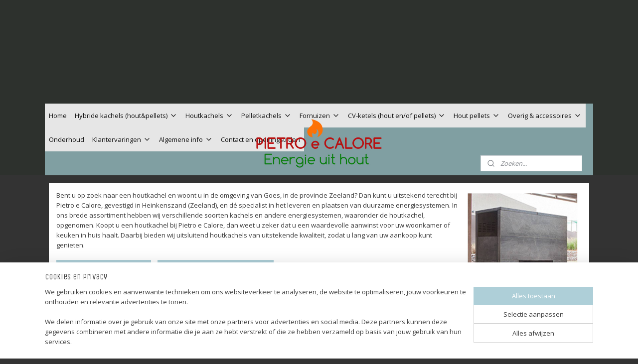

--- FILE ---
content_type: text/html; charset=UTF-8
request_url: https://www.houtcvholland.nl/c-4182962/inbouw-pelletkachel/
body_size: 18085
content:
<!DOCTYPE html>
<!--[if lt IE 7]>
<html lang="nl"
      class="no-js lt-ie9 lt-ie8 lt-ie7 secure"> <![endif]-->
<!--[if IE 7]>
<html lang="nl"
      class="no-js lt-ie9 lt-ie8 is-ie7 secure"> <![endif]-->
<!--[if IE 8]>
<html lang="nl"
      class="no-js lt-ie9 is-ie8 secure"> <![endif]-->
<!--[if gt IE 8]><!-->
<html lang="nl" class="no-js secure">
<!--<![endif]-->
<head prefix="og: http://ogp.me/ns#">
    <meta http-equiv="Content-Type" content="text/html; charset=UTF-8"/>

    <title>Inbouw pelletkachel | Hout CV Holland</title>
    <meta name="description" content="Inbouw pelletkachel Zeeland ✓ Hout- en pelletkachels en duurzame cv-installaties ✓ Voor particulieren en bedrijven in heel Europa ✓ Jarenlange ervarin" />
    <meta name="robots" content="noarchive"/>
    <meta name="robots" content="index,follow,noodp,noydir"/>
    
    <meta name="verify-v1" content="S9l6CIXJfJpN9L839dvu5BXJyFpyCXc25NFwN0cB2FY"/>
        <meta name="google-site-verification" content="S9l6CIXJfJpN9L839dvu5BXJyFpyCXc25NFwN0cB2FY"/>
    <meta name="viewport" content="width=device-width, initial-scale=1.0"/>
    <meta name="revisit-after" content="1 days"/>
    <meta name="generator" content="Mijnwebwinkel"/>
    <meta name="web_author" content="https://www.mijnwebwinkel.nl/"/>

    

    <meta property="og:site_name" content="www.houtcvholland.nl"/>

    <meta property="og:title" content="Inbouw pelletkachel | Hout CV Holland"/>
    <meta property="og:description" content="Bent u op zoek naar een houtkachel en woont u in de omgeving van Goes, in de provincie Zeeland? Dan kunt u uitstekend terecht bij Pietro e Calore, gevestigd in Heinkenszand (Zeeland), en dé specialist in het leveren en plaatsen van duurzame energiesystemen."/>
    <meta property="og:type" content="website"/>
    <meta property="og:image" content="https://cdn.myonlinestore.eu/941b211e-6be1-11e9-a722-44a8421b9960/image/cache/full/484acf12248efa1de54af224ff1fe250de430358.jpg"/>
        <meta property="og:image" content="https://cdn.myonlinestore.eu/941b211e-6be1-11e9-a722-44a8421b9960/image/cache/full/c8c44f0718f63c0f71d14934f54695350f1f613e.jpg"/>
        <meta property="og:image" content="https://cdn.myonlinestore.eu/941b211e-6be1-11e9-a722-44a8421b9960/image/cache/full/340c6921177bd96fbe800cb48ed467a55846d6a0.jpg"/>
        <meta property="og:image" content="https://cdn.myonlinestore.eu/941b211e-6be1-11e9-a722-44a8421b9960/image/cache/full/7fc786ff563438f2c87260ca5f8a0fbb35007833.jpg"/>
        <meta property="og:image" content="https://cdn.myonlinestore.eu/941b211e-6be1-11e9-a722-44a8421b9960/image/cache/full/d378fb31491a32c799504c43e82e94d244265014.jpg"/>
        <meta property="og:image" content="https://cdn.myonlinestore.eu/941b211e-6be1-11e9-a722-44a8421b9960/image/cache/full/4841b0d97978158ef7d62fee32b85e3d9de8a9a8.jpg"/>
        <meta property="og:image" content="https://cdn.myonlinestore.eu/941b211e-6be1-11e9-a722-44a8421b9960/image/cache/full/b723313a44795a557d9935fb7a2e1c83bc012c87.jpg"/>
        <meta property="og:image" content="https://cdn.myonlinestore.eu/941b211e-6be1-11e9-a722-44a8421b9960/image/cache/full/6a8194a0f68ac27b5a72a54af48c0c8e49fdf007.jpg"/>
        <meta property="og:image" content="https://cdn.myonlinestore.eu/941b211e-6be1-11e9-a722-44a8421b9960/image/cache/full/1fa51f983ba2fd9b3eec792303c966570244b994.jpg"/>
        <meta property="og:image" content="https://cdn.myonlinestore.eu/941b211e-6be1-11e9-a722-44a8421b9960/image/cache/full/33eff817741b0987c5a5269ffad0919e88b513c7.jpg"/>
        <meta property="og:image" content="https://cdn.myonlinestore.eu/941b211e-6be1-11e9-a722-44a8421b9960/image/cache/full/c3f6aa308e24ab4c38ae4f3aa7319f75a1246319.jpg"/>
        <meta property="og:image" content="https://cdn.myonlinestore.eu/941b211e-6be1-11e9-a722-44a8421b9960/image/cache/full/82cf1100bd79a61431080137a507c7c78ebc3f90.jpg"/>
        <meta property="og:image" content="https://cdn.myonlinestore.eu/941b211e-6be1-11e9-a722-44a8421b9960/image/cache/full/6a8194a0f68ac27b5a72a54af48c0c8e49fdf007.jpg"/>
        <meta property="og:image" content="https://cdn.myonlinestore.eu/941b211e-6be1-11e9-a722-44a8421b9960/image/cache/full/5a37d9cde175703d44ed8ecf0ca9c7ce93d24f2a.jpg"/>
        <meta property="og:image" content="https://cdn.myonlinestore.eu/941b211e-6be1-11e9-a722-44a8421b9960/image/cache/full/545067659ba7c16af5462f75fe43e80c5e9eabf5.jpg"/>
        <meta property="og:image" content="https://cdn.myonlinestore.eu/941b211e-6be1-11e9-a722-44a8421b9960/images/Riva%20incl.%20Robin%20pellethaard.jpg"/>
        <meta property="og:url" content="https://www.houtcvholland.nl/c-4182962/inbouw-pelletkachel/"/>

    <link rel="preload" as="style" href="https://static.myonlinestore.eu/assets/../js/fancybox/jquery.fancybox.css?20260127102802"
          onload="this.onload=null;this.rel='stylesheet'">
    <noscript>
        <link rel="stylesheet" href="https://static.myonlinestore.eu/assets/../js/fancybox/jquery.fancybox.css?20260127102802">
    </noscript>

    <link rel="stylesheet" type="text/css" href="https://asset.myonlinestore.eu/8ILXcq6GAYpgcqXqBTojcPL7wuHmCiH.css"/>

    <link rel="preload" as="style" href="https://static.myonlinestore.eu/assets/../fonts/fontawesome-6.4.2/css/fontawesome.min.css?20260127102802"
          onload="this.onload=null;this.rel='stylesheet'">
    <link rel="preload" as="style" href="https://static.myonlinestore.eu/assets/../fonts/fontawesome-6.4.2/css/solid.min.css?20260127102802"
          onload="this.onload=null;this.rel='stylesheet'">
    <link rel="preload" as="style" href="https://static.myonlinestore.eu/assets/../fonts/fontawesome-6.4.2/css/brands.min.css?20260127102802"
          onload="this.onload=null;this.rel='stylesheet'">
    <link rel="preload" as="style" href="https://static.myonlinestore.eu/assets/../fonts/fontawesome-6.4.2/css/v4-shims.min.css?20260127102802"
          onload="this.onload=null;this.rel='stylesheet'">
    <noscript>
        <link rel="stylesheet" href="https://static.myonlinestore.eu/assets/../fonts/font-awesome-4.1.0/css/font-awesome.4.1.0.min.css?20260127102802">
    </noscript>

    <link rel="preconnect" href="https://static.myonlinestore.eu/" crossorigin />
    <link rel="dns-prefetch" href="https://static.myonlinestore.eu/" />
    <link rel="preconnect" href="https://cdn.myonlinestore.eu" crossorigin />
    <link rel="dns-prefetch" href="https://cdn.myonlinestore.eu" />

    <script type="text/javascript" src="https://static.myonlinestore.eu/assets/../js/modernizr.js?20260127102802"></script>
        
    <link rel="canonical" href="https://www.houtcvholland.nl/c-4182962/inbouw-pelletkachel/"/>
    <link rel="icon" type="image/x-icon" href="https://cdn.myonlinestore.eu/941b211e-6be1-11e9-a722-44a8421b9960/favicon.ico?t=1769612550"
              />
    <script>
        var _rollbarConfig = {
        accessToken: 'd57a2075769e4401ab611d78421f1c89',
        captureUncaught: false,
        captureUnhandledRejections: false,
        verbose: false,
        payload: {
            environment: 'prod',
            person: {
                id: 354859,
            },
            ignoredMessages: [
                'request aborted',
                'network error',
                'timeout'
            ]
        },
        reportLevel: 'error'
    };
    // Rollbar Snippet
    !function(r){var e={};function o(n){if(e[n])return e[n].exports;var t=e[n]={i:n,l:!1,exports:{}};return r[n].call(t.exports,t,t.exports,o),t.l=!0,t.exports}o.m=r,o.c=e,o.d=function(r,e,n){o.o(r,e)||Object.defineProperty(r,e,{enumerable:!0,get:n})},o.r=function(r){"undefined"!=typeof Symbol&&Symbol.toStringTag&&Object.defineProperty(r,Symbol.toStringTag,{value:"Module"}),Object.defineProperty(r,"__esModule",{value:!0})},o.t=function(r,e){if(1&e&&(r=o(r)),8&e)return r;if(4&e&&"object"==typeof r&&r&&r.__esModule)return r;var n=Object.create(null);if(o.r(n),Object.defineProperty(n,"default",{enumerable:!0,value:r}),2&e&&"string"!=typeof r)for(var t in r)o.d(n,t,function(e){return r[e]}.bind(null,t));return n},o.n=function(r){var e=r&&r.__esModule?function(){return r.default}:function(){return r};return o.d(e,"a",e),e},o.o=function(r,e){return Object.prototype.hasOwnProperty.call(r,e)},o.p="",o(o.s=0)}([function(r,e,o){var n=o(1),t=o(4);_rollbarConfig=_rollbarConfig||{},_rollbarConfig.rollbarJsUrl=_rollbarConfig.rollbarJsUrl||"https://cdnjs.cloudflare.com/ajax/libs/rollbar.js/2.14.4/rollbar.min.js",_rollbarConfig.async=void 0===_rollbarConfig.async||_rollbarConfig.async;var a=n.setupShim(window,_rollbarConfig),l=t(_rollbarConfig);window.rollbar=n.Rollbar,a.loadFull(window,document,!_rollbarConfig.async,_rollbarConfig,l)},function(r,e,o){var n=o(2);function t(r){return function(){try{return r.apply(this,arguments)}catch(r){try{console.error("[Rollbar]: Internal error",r)}catch(r){}}}}var a=0;function l(r,e){this.options=r,this._rollbarOldOnError=null;var o=a++;this.shimId=function(){return o},"undefined"!=typeof window&&window._rollbarShims&&(window._rollbarShims[o]={handler:e,messages:[]})}var i=o(3),s=function(r,e){return new l(r,e)},d=function(r){return new i(s,r)};function c(r){return t(function(){var e=Array.prototype.slice.call(arguments,0),o={shim:this,method:r,args:e,ts:new Date};window._rollbarShims[this.shimId()].messages.push(o)})}l.prototype.loadFull=function(r,e,o,n,a){var l=!1,i=e.createElement("script"),s=e.getElementsByTagName("script")[0],d=s.parentNode;i.crossOrigin="",i.src=n.rollbarJsUrl,o||(i.async=!0),i.onload=i.onreadystatechange=t(function(){if(!(l||this.readyState&&"loaded"!==this.readyState&&"complete"!==this.readyState)){i.onload=i.onreadystatechange=null;try{d.removeChild(i)}catch(r){}l=!0,function(){var e;if(void 0===r._rollbarDidLoad){e=new Error("rollbar.js did not load");for(var o,n,t,l,i=0;o=r._rollbarShims[i++];)for(o=o.messages||[];n=o.shift();)for(t=n.args||[],i=0;i<t.length;++i)if("function"==typeof(l=t[i])){l(e);break}}"function"==typeof a&&a(e)}()}}),d.insertBefore(i,s)},l.prototype.wrap=function(r,e,o){try{var n;if(n="function"==typeof e?e:function(){return e||{}},"function"!=typeof r)return r;if(r._isWrap)return r;if(!r._rollbar_wrapped&&(r._rollbar_wrapped=function(){o&&"function"==typeof o&&o.apply(this,arguments);try{return r.apply(this,arguments)}catch(o){var e=o;throw e&&("string"==typeof e&&(e=new String(e)),e._rollbarContext=n()||{},e._rollbarContext._wrappedSource=r.toString(),window._rollbarWrappedError=e),e}},r._rollbar_wrapped._isWrap=!0,r.hasOwnProperty))for(var t in r)r.hasOwnProperty(t)&&(r._rollbar_wrapped[t]=r[t]);return r._rollbar_wrapped}catch(e){return r}};for(var p="log,debug,info,warn,warning,error,critical,global,configure,handleUncaughtException,handleAnonymousErrors,handleUnhandledRejection,captureEvent,captureDomContentLoaded,captureLoad".split(","),u=0;u<p.length;++u)l.prototype[p[u]]=c(p[u]);r.exports={setupShim:function(r,e){if(r){var o=e.globalAlias||"Rollbar";if("object"==typeof r[o])return r[o];r._rollbarShims={},r._rollbarWrappedError=null;var a=new d(e);return t(function(){e.captureUncaught&&(a._rollbarOldOnError=r.onerror,n.captureUncaughtExceptions(r,a,!0),e.wrapGlobalEventHandlers&&n.wrapGlobals(r,a,!0)),e.captureUnhandledRejections&&n.captureUnhandledRejections(r,a,!0);var t=e.autoInstrument;return!1!==e.enabled&&(void 0===t||!0===t||"object"==typeof t&&t.network)&&r.addEventListener&&(r.addEventListener("load",a.captureLoad.bind(a)),r.addEventListener("DOMContentLoaded",a.captureDomContentLoaded.bind(a))),r[o]=a,a})()}},Rollbar:d}},function(r,e){function o(r,e,o){if(e.hasOwnProperty&&e.hasOwnProperty("addEventListener")){for(var n=e.addEventListener;n._rollbarOldAdd&&n.belongsToShim;)n=n._rollbarOldAdd;var t=function(e,o,t){n.call(this,e,r.wrap(o),t)};t._rollbarOldAdd=n,t.belongsToShim=o,e.addEventListener=t;for(var a=e.removeEventListener;a._rollbarOldRemove&&a.belongsToShim;)a=a._rollbarOldRemove;var l=function(r,e,o){a.call(this,r,e&&e._rollbar_wrapped||e,o)};l._rollbarOldRemove=a,l.belongsToShim=o,e.removeEventListener=l}}r.exports={captureUncaughtExceptions:function(r,e,o){if(r){var n;if("function"==typeof e._rollbarOldOnError)n=e._rollbarOldOnError;else if(r.onerror){for(n=r.onerror;n._rollbarOldOnError;)n=n._rollbarOldOnError;e._rollbarOldOnError=n}e.handleAnonymousErrors();var t=function(){var o=Array.prototype.slice.call(arguments,0);!function(r,e,o,n){r._rollbarWrappedError&&(n[4]||(n[4]=r._rollbarWrappedError),n[5]||(n[5]=r._rollbarWrappedError._rollbarContext),r._rollbarWrappedError=null);var t=e.handleUncaughtException.apply(e,n);o&&o.apply(r,n),"anonymous"===t&&(e.anonymousErrorsPending+=1)}(r,e,n,o)};o&&(t._rollbarOldOnError=n),r.onerror=t}},captureUnhandledRejections:function(r,e,o){if(r){"function"==typeof r._rollbarURH&&r._rollbarURH.belongsToShim&&r.removeEventListener("unhandledrejection",r._rollbarURH);var n=function(r){var o,n,t;try{o=r.reason}catch(r){o=void 0}try{n=r.promise}catch(r){n="[unhandledrejection] error getting `promise` from event"}try{t=r.detail,!o&&t&&(o=t.reason,n=t.promise)}catch(r){}o||(o="[unhandledrejection] error getting `reason` from event"),e&&e.handleUnhandledRejection&&e.handleUnhandledRejection(o,n)};n.belongsToShim=o,r._rollbarURH=n,r.addEventListener("unhandledrejection",n)}},wrapGlobals:function(r,e,n){if(r){var t,a,l="EventTarget,Window,Node,ApplicationCache,AudioTrackList,ChannelMergerNode,CryptoOperation,EventSource,FileReader,HTMLUnknownElement,IDBDatabase,IDBRequest,IDBTransaction,KeyOperation,MediaController,MessagePort,ModalWindow,Notification,SVGElementInstance,Screen,TextTrack,TextTrackCue,TextTrackList,WebSocket,WebSocketWorker,Worker,XMLHttpRequest,XMLHttpRequestEventTarget,XMLHttpRequestUpload".split(",");for(t=0;t<l.length;++t)r[a=l[t]]&&r[a].prototype&&o(e,r[a].prototype,n)}}}},function(r,e){function o(r,e){this.impl=r(e,this),this.options=e,function(r){for(var e=function(r){return function(){var e=Array.prototype.slice.call(arguments,0);if(this.impl[r])return this.impl[r].apply(this.impl,e)}},o="log,debug,info,warn,warning,error,critical,global,configure,handleUncaughtException,handleAnonymousErrors,handleUnhandledRejection,_createItem,wrap,loadFull,shimId,captureEvent,captureDomContentLoaded,captureLoad".split(","),n=0;n<o.length;n++)r[o[n]]=e(o[n])}(o.prototype)}o.prototype._swapAndProcessMessages=function(r,e){var o,n,t;for(this.impl=r(this.options);o=e.shift();)n=o.method,t=o.args,this[n]&&"function"==typeof this[n]&&("captureDomContentLoaded"===n||"captureLoad"===n?this[n].apply(this,[t[0],o.ts]):this[n].apply(this,t));return this},r.exports=o},function(r,e){r.exports=function(r){return function(e){if(!e&&!window._rollbarInitialized){for(var o,n,t=(r=r||{}).globalAlias||"Rollbar",a=window.rollbar,l=function(r){return new a(r)},i=0;o=window._rollbarShims[i++];)n||(n=o.handler),o.handler._swapAndProcessMessages(l,o.messages);window[t]=n,window._rollbarInitialized=!0}}}}]);
    // End Rollbar Snippet
    </script>
    <script defer type="text/javascript" src="https://static.myonlinestore.eu/assets/../js/jquery.min.js?20260127102802"></script><script defer type="text/javascript" src="https://static.myonlinestore.eu/assets/../js/mww/shop.js?20260127102802"></script><script defer type="text/javascript" src="https://static.myonlinestore.eu/assets/../js/mww/shop/category.js?20260127102802"></script><script defer type="text/javascript" src="https://static.myonlinestore.eu/assets/../js/fancybox/jquery.fancybox.pack.js?20260127102802"></script><script defer type="text/javascript" src="https://static.myonlinestore.eu/assets/../js/fancybox/jquery.fancybox-thumbs.js?20260127102802"></script><script defer type="text/javascript" src="https://static.myonlinestore.eu/assets/../js/mww/image.js?20260127102802"></script><script defer type="text/javascript" src="https://static.myonlinestore.eu/assets/../js/mww/navigation.js?20260127102802"></script><script defer type="text/javascript" src="https://static.myonlinestore.eu/assets/../js/delay.js?20260127102802"></script><script defer type="text/javascript" src="https://static.myonlinestore.eu/assets/../js/mww/ajax.js?20260127102802"></script><script defer type="text/javascript" src="https://static.myonlinestore.eu/assets/../js/foundation/foundation.min.js?20260127102802"></script><script defer type="text/javascript" src="https://static.myonlinestore.eu/assets/../js/foundation/foundation/foundation.topbar.js?20260127102802"></script><script defer type="text/javascript" src="https://static.myonlinestore.eu/assets/../js/foundation/foundation/foundation.tooltip.js?20260127102802"></script><script defer type="text/javascript" src="https://static.myonlinestore.eu/assets/../js/mww/deferred.js?20260127102802"></script>
        <script src="https://static.myonlinestore.eu/assets/webpack/bootstrapper.ce10832e.js"></script>
    
    <script src="https://static.myonlinestore.eu/assets/webpack/vendor.85ea91e8.js" defer></script><script src="https://static.myonlinestore.eu/assets/webpack/main.c5872b2c.js" defer></script>
    
    <script src="https://static.myonlinestore.eu/assets/webpack/webcomponents.377dc92a.js" defer></script>
    
    <script src="https://static.myonlinestore.eu/assets/webpack/render.8395a26c.js" defer></script>

    <script>
        window.bootstrapper.add(new Strap('marketingScripts', []));
    </script>
        <script>
  window.dataLayer = window.dataLayer || [];

  function gtag() {
    dataLayer.push(arguments);
  }

    gtag(
    "consent",
    "default",
    {
      "ad_storage": "denied",
      "ad_user_data": "denied",
      "ad_personalization": "denied",
      "analytics_storage": "denied",
      "security_storage": "granted",
      "personalization_storage": "denied",
      "functionality_storage": "denied",
    }
  );

  gtag("js", new Date());
  gtag("config", 'G-HSRC51ENF9', { "groups": "myonlinestore" });</script>
<script async src="https://www.googletagmanager.com/gtag/js?id=G-HSRC51ENF9"></script>
        <script>
        
    </script>
        
<script>
    var marketingStrapId = 'marketingScripts'
    var marketingScripts = window.bootstrapper.use(marketingStrapId);

    if (marketingScripts === null) {
        marketingScripts = [];
    }

        marketingScripts.push({
        inline: `!function (f, b, e, v, n, t, s) {
        if (f.fbq) return;
        n = f.fbq = function () {
            n.callMethod ?
                n.callMethod.apply(n, arguments) : n.queue.push(arguments)
        };
        if (!f._fbq) f._fbq = n;
        n.push = n;
        n.loaded = !0;
        n.version = '2.0';
        n.agent = 'plmyonlinestore';
        n.queue = [];
        t = b.createElement(e);
        t.async = !0;
    t.src = v;
    s = b.getElementsByTagName(e)[0];
    s.parentNode.insertBefore(t, s)
    }(window, document, 'script', 'https://connect.facebook.net/en_US/fbevents.js');

    fbq('init', '558957252960552');
    fbq('track', 'PageView');
    `,
    });
    
    window.bootstrapper.update(new Strap(marketingStrapId, marketingScripts));
</script>
    <noscript>
        <style>ul.products li {
                opacity: 1 !important;
            }</style>
    </noscript>

            <script>
                (function (w, d, s, l, i) {
            w[l] = w[l] || [];
            w[l].push({
                'gtm.start':
                    new Date().getTime(), event: 'gtm.js'
            });
            var f = d.getElementsByTagName(s)[0],
                j = d.createElement(s), dl = l != 'dataLayer' ? '&l=' + l : '';
            j.async = true;
            j.src =
                'https://www.googletagmanager.com/gtm.js?id=' + i + dl;
            f.parentNode.insertBefore(j, f);
        })(window, document, 'script', 'dataLayer', 'GTM-MSQ3L6L');
            </script>

</head>
<body    class="lang-nl_NL layout-width-1100 oneColumn">

    <noscript>
                    <iframe src="https://www.googletagmanager.com/ns.html?id=GTM-MSQ3L6L" height="0" width="0"
                    style="display:none;visibility:hidden"></iframe>
            </noscript>


<header>
    <a tabindex="0" id="skip-link" class="button screen-reader-text" href="#content">Spring naar de hoofdtekst</a>
</header>


<div id="react_element__filter"></div>

<div class="site-container">
    <div class="inner-wrap">
        
        
        <div class="bg-container custom-css-container"             data-active-language="nl"
            data-current-date="29-01-2026"
            data-category-id="4182962"
            data-article-id="unknown"
            data-article-category-id="unknown"
            data-article-name="unknown"
        >
            <noscript class="no-js-message">
                <div class="inner">
                    Javascript is uitgeschakeld.


Zonder Javascript is het niet mogelijk bestellingen te plaatsen in deze webwinkel en zijn een aantal functionaliteiten niet beschikbaar.
                </div>
            </noscript>

            <div id="header">
                <div id="react_root"><!-- --></div>
                <div
                    class="header-bar-top">
                                                
<div class="row header-bar-inner" data-bar-position="top" data-options="sticky_on: large; is_hover: true; scrolltop: true;" data-topbar>
    <section class="top-bar-section">
            </section>
</div>

                                    </div>

                

        
                
            

<sf-header-image
    class="web-component"
    header-element-height="160px"
    align="center"
    store-name="www.houtcvholland.nl"
    store-url="https://www.houtcvholland.nl/"
    background-image-url=""
    mobile-background-image-url=""
    logo-custom-width=""
    logo-custom-height=""
    page-column-width="1100"
    style="
        height: 160px;

        --background-color: #2d312d;
        --background-height: 160px;
        --background-aspect-ratio: 1;
        --scaling-background-aspect-ratio: 2.75;
        --mobile-background-height: 0px;
        --mobile-background-aspect-ratio: 1;
        --color: #FFFFF6;
        --logo-custom-width: auto;
        --logo-custom-height: auto;
        --logo-aspect-ratio: 1.9625
        ">
            <a href="https://www.houtcvholland.nl/" slot="logo" style="max-height: 100%;">
            <img
                src="https://cdn.myonlinestore.eu/941b211e-6be1-11e9-a722-44a8421b9960/logo_large.png?t=1769612550"
                alt="www.houtcvholland.nl"
                style="
                    width: 314px;
                    height: 100%;
                    display: block;
                    max-height: 400px;
                    "
            />
        </a>
    </sf-header-image>
                <div class="header-bar-bottom">
                                                
<div class="row header-bar-inner" data-bar-position="header" data-options="sticky_on: large; is_hover: true; scrolltop: true;" data-topbar>
    <section class="top-bar-section">
                                    <nav class="module-container navigation  align-left">
                    <ul>
                            




<li class="">
            <a href="https://www.houtcvholland.nl/" class="no_underline">
            Home
                    </a>

                                </li>
    

    


<li class="has-dropdown">
            <a href="https://www.houtcvholland.nl/c-2808755/hybride-kachels-hout-pellets/" class="no_underline">
            Hybride kachels (hout&amp;pellets)
                                                <div aria-hidden role="img" class="icon"><svg><use xlink:href="#sf-chevron-down"></use></svg></div>
                                    </a>

                                    <ul class="dropdown">
                        




<li class="">
            <a href="https://www.houtcvholland.nl/c-6500331/hybride-kachel-lucht-verwarmend/" class="no_underline">
            Hybride kachel lucht verwarmend 
                    </a>

                                </li>
    




<li class="">
            <a href="https://www.houtcvholland.nl/c-7256885/hybride-kachel-cv-verwarmend/" class="no_underline">
            Hybride kachel cv-verwarmend 
                    </a>

                                </li>
                </ul>
                        </li>
    

    


<li class="has-dropdown">
            <a href="https://www.houtcvholland.nl/c-4818608/houtkachels/" class="no_underline">
            Houtkachels
                                                <div aria-hidden role="img" class="icon"><svg><use xlink:href="#sf-chevron-down"></use></svg></div>
                                    </a>

                                    <ul class="dropdown">
                        




<li class="">
            <a href="https://www.houtcvholland.nl/c-6505782/40-korting-tegelkachels/" class="no_underline">
            40% KORTING tegelkachels
                    </a>

                                </li>
    

    


<li class="has-dropdown">
            <a href="https://www.houtcvholland.nl/c-5048462/houtkachel-vrijstaand/" class="no_underline">
            Houtkachel vrijstaand
                                                <div aria-hidden role="img" class="icon sub-item"><svg><use xlink:href="#sf-chevron-right"></use></svg></div>
                                    </a>

                                    <ul class="dropdown">
                        




<li class="">
            <a href="https://www.houtcvholland.nl/c-7257356/hout-kachel-lucht-verwarmend/" class="no_underline">
            hout kachel lucht verwarmend
                    </a>

                                </li>
    




<li class="">
            <a href="https://www.houtcvholland.nl/c-4818839/hout-kachel-cv-verwarmend/" class="no_underline">
            Hout kachel CV-verwarmend
                    </a>

                                </li>
                </ul>
                        </li>
    

    


<li class="has-dropdown">
            <a href="https://www.houtcvholland.nl/c-4929593/inbouw-haarden/" class="no_underline">
            Inbouw haarden
                                                <div aria-hidden role="img" class="icon sub-item"><svg><use xlink:href="#sf-chevron-right"></use></svg></div>
                                    </a>

                                    <ul class="dropdown">
                        




<li class="">
            <a href="https://www.houtcvholland.nl/c-7257359/inbouw-haard-lucht-verwarmend/" class="no_underline">
            inbouw haard lucht verwarmend
                    </a>

                                </li>
    




<li class="">
            <a href="https://www.houtcvholland.nl/c-4838947/inbouw-cv-haard/" class="no_underline">
            Inbouw cv-haard
                    </a>

                                </li>
                </ul>
                        </li>
                </ul>
                        </li>
    

    


<li class="has-dropdown">
            <a href="https://www.houtcvholland.nl/c-4818607/pelletkachels/" class="no_underline">
            Pelletkachels
                                                <div aria-hidden role="img" class="icon"><svg><use xlink:href="#sf-chevron-down"></use></svg></div>
                                    </a>

                                    <ul class="dropdown">
                        

    


<li class="has-dropdown">
            <a href="https://www.houtcvholland.nl/c-5124597/pellet-kachel-vrijstaand/" class="no_underline">
            Pellet kachel vrijstaand
                                                <div aria-hidden role="img" class="icon sub-item"><svg><use xlink:href="#sf-chevron-right"></use></svg></div>
                                    </a>

                                    <ul class="dropdown">
                        




<li class="">
            <a href="https://www.houtcvholland.nl/c-7257362/pellet-kachel-lucht-verwarmend/" class="no_underline">
            Pellet kachel lucht verwarmend
                    </a>

                                </li>
    




<li class="">
            <a href="https://www.houtcvholland.nl/c-7256882/pellet-kachel-cv-verwarmend/" class="no_underline">
            Pellet kachel CV-verwarmend
                    </a>

                                </li>
                </ul>
                        </li>
    

    


<li class="has-dropdown">
            <a href="https://www.houtcvholland.nl/c-5124599/inbouw-pellet-haarden/" class="no_underline">
            Inbouw pellet haarden
                                                <div aria-hidden role="img" class="icon sub-item"><svg><use xlink:href="#sf-chevron-right"></use></svg></div>
                                    </a>

                                    <ul class="dropdown">
                        




<li class="">
            <a href="https://www.houtcvholland.nl/c-7257368/inbouw-pellet-haard-lucht-verwarmend/" class="no_underline">
            inbouw pellet haard lucht verwarmend
                    </a>

                                </li>
    




<li class="">
            <a href="https://www.houtcvholland.nl/c-4838946/inbouw-pellet-cv-haard/" class="no_underline">
            Inbouw pellet cv-haard
                    </a>

                                </li>
                </ul>
                        </li>
                </ul>
                        </li>
    

    


<li class="has-dropdown">
            <a href="https://www.houtcvholland.nl/c-3159831/fornuizen/" class="no_underline">
            Fornuizen
                                                <div aria-hidden role="img" class="icon"><svg><use xlink:href="#sf-chevron-down"></use></svg></div>
                                    </a>

                                    <ul class="dropdown">
                        

    


<li class="has-dropdown">
            <a href="https://www.houtcvholland.nl/c-7257338/hout-fornuis/" class="no_underline">
            Hout fornuis
                                                <div aria-hidden role="img" class="icon sub-item"><svg><use xlink:href="#sf-chevron-right"></use></svg></div>
                                    </a>

                                    <ul class="dropdown">
                        




<li class="">
            <a href="https://www.houtcvholland.nl/c-6695645/hout-fornuis-lucht-verwarmend/" class="no_underline">
            Hout fornuis lucht verwarmend
                    </a>

                                </li>
    




<li class="">
            <a href="https://www.houtcvholland.nl/c-6695657/hout-cv-fornuis/" class="no_underline">
            Hout cv-fornuis
                    </a>

                                </li>
                </ul>
                        </li>
    

    


<li class="has-dropdown">
            <a href="https://www.houtcvholland.nl/c-7256888/pellet-fornuis/" class="no_underline">
            Pellet fornuis
                                                <div aria-hidden role="img" class="icon sub-item"><svg><use xlink:href="#sf-chevron-right"></use></svg></div>
                                    </a>

                                    <ul class="dropdown">
                        




<li class="">
            <a href="https://www.houtcvholland.nl/c-6695648/pellet-fornuis-lucht-verwarmend/" class="no_underline">
            Pellet fornuis lucht verwarmend
                    </a>

                                </li>
    




<li class="">
            <a href="https://www.houtcvholland.nl/c-6695654/pellet-cv-fornuis/" class="no_underline">
            Pellet cv-fornuis
                    </a>

                                </li>
                </ul>
                        </li>
                </ul>
                        </li>
    

    


<li class="has-dropdown">
            <a href="https://www.houtcvholland.nl/c-6785846/cv-ketels-hout-en-of-pellets/" class="no_underline">
            CV-ketels (hout en/of pellets)
                                                <div aria-hidden role="img" class="icon"><svg><use xlink:href="#sf-chevron-down"></use></svg></div>
                                    </a>

                                    <ul class="dropdown">
                        




<li class="">
            <a href="https://www.houtcvholland.nl/c-3428774/hybride-cv-ketels-hout-pellets/" class="no_underline">
            Hybride CV-ketels (hout&amp;pellets)
                    </a>

                                </li>
    




<li class="">
            <a href="https://www.houtcvholland.nl/c-3428773/hout-cv-ketel/" class="no_underline">
            Hout cv-ketel
                    </a>

                                </li>
    




<li class="">
            <a href="https://www.houtcvholland.nl/c-2808758/pellet-cv-ketels/" class="no_underline">
            Pellet cv-ketels
                    </a>

                                </li>
    

    


<li class="has-dropdown">
            <a href="https://www.houtcvholland.nl/c-7197055/complete-set-pelletketel-boiler-cv-vervangend/" class="no_underline">
            Complete set pelletketel + boiler = CV vervangend
                                                <div aria-hidden role="img" class="icon sub-item"><svg><use xlink:href="#sf-chevron-right"></use></svg></div>
                                    </a>

                                    <ul class="dropdown">
                        




<li class="">
            <a href="https://www.houtcvholland.nl/c-6782219/cv-pelletketel-complete-set/" class="no_underline">
            CV pelletketel - complete set
                    </a>

                                </li>
                </ul>
                        </li>
                </ul>
                        </li>
    

    


<li class="has-dropdown">
            <a href="https://www.houtcvholland.nl/c-5531619/hout-pellets/" class="no_underline">
            Hout pellets
                                                <div aria-hidden role="img" class="icon"><svg><use xlink:href="#sf-chevron-down"></use></svg></div>
                                    </a>

                                    <ul class="dropdown">
                        




<li class="">
            <a href="https://www.houtcvholland.nl/c-4817246/pellets/" class="no_underline">
            Pellets 
                    </a>

                                </li>
                </ul>
                        </li>
    

    


<li class="has-dropdown">
            <a href="https://www.houtcvholland.nl/c-5531713/overig-accessoires/" class="no_underline">
            Overig &amp; accessoires
                                                <div aria-hidden role="img" class="icon"><svg><use xlink:href="#sf-chevron-down"></use></svg></div>
                                    </a>

                                    <ul class="dropdown">
                        




<li class="">
            <a href="https://www.houtcvholland.nl/c-5531685/overig-accessoires/" class="no_underline">
            Overig &amp; accessoires
                    </a>

                                </li>
    




<li class="">
            <a href="https://www.houtcvholland.nl/c-5531715/pellet-en-houtbakken/" class="no_underline">
            Pellet- en houtbakken
                    </a>

                                </li>
    




<li class="">
            <a href="https://www.houtcvholland.nl/c-5531717/pompgroepen-regelingen/" class="no_underline">
            Pompgroepen &amp; regelingen
                    </a>

                                </li>
    




<li class="">
            <a href="https://www.houtcvholland.nl/c-2808775/zonneboilers/" class="no_underline">
            Zonneboilers
                    </a>

                                </li>
    




<li class="">
            <a href="https://www.houtcvholland.nl/c-4929413/gebruikte-kachels-en-ketels/" class="no_underline">
            Gebruikte kachels en ketels
                    </a>

                                </li>
                </ul>
                        </li>
    




<li class="">
            <a href="https://www.houtcvholland.nl/c-6906761/onderhoud/" class="no_underline">
            Onderhoud
                    </a>

                                </li>
    

    


<li class="has-dropdown">
            <a href="https://www.houtcvholland.nl/c-7346002/klantervaringen/" class="no_underline">
            Klantervaringen
                                                <div aria-hidden role="img" class="icon"><svg><use xlink:href="#sf-chevron-down"></use></svg></div>
                                    </a>

                                    <ul class="dropdown">
                        




<li class="">
            <a href="https://www.houtcvholland.nl/c-7348051/pelletkachels/" class="no_underline">
            Pelletkachels
                    </a>

                                </li>
    




<li class="">
            <a href="https://www.houtcvholland.nl/c-7348054/hybride-kachels-hout-pellets/" class="no_underline">
            Hybride kachels (hout&amp;pellets)
                    </a>

                                </li>
    




<li class="">
            <a href="https://www.houtcvholland.nl/c-7348057/fornuizen/" class="no_underline">
            Fornuizen
                    </a>

                                </li>
    




<li class="">
            <a href="https://www.houtcvholland.nl/c-7348060/cv-ketels-hout-en-of-pellets/" class="no_underline">
            CV-ketels (hout en/of pellets)
                    </a>

                                </li>
                </ul>
                        </li>
    

    


<li class="has-dropdown">
            <a href="https://www.houtcvholland.nl/c-5531689/algemene-info/" class="no_underline">
            Algemene info
                                                <div aria-hidden role="img" class="icon"><svg><use xlink:href="#sf-chevron-down"></use></svg></div>
                                    </a>

                                    <ul class="dropdown">
                        




<li class="">
            <a href="https://www.houtcvholland.nl/c-5466009/over-ons/" class="no_underline">
            Over ons
                    </a>

                                </li>
    




<li class="">
            <a href="https://www.houtcvholland.nl/c-4450152/veelgestelde-vragen/" class="no_underline">
            Veelgestelde vragen
                    </a>

                                </li>
    




<li class="">
            <a href="https://www.houtcvholland.nl/c-3141291/algemene-voorwaarden/" class="no_underline">
            Algemene voorwaarden
                    </a>

                                </li>
                </ul>
                        </li>
    




<li class="">
            <a href="https://www.houtcvholland.nl/c-2791387/contact-en-openingstijden/" class="no_underline">
            Contact en openingstijden
                    </a>

                                </li>

                    </ul>
                </nav>
                                                <div class="module-container search align-right">
                    <div class="react_element__searchbox" 
    data-post-url="/search/" 
    data-search-phrase=""></div>

                </div>
                        </section>
</div>

                                    </div>
            </div>

            
            
            <div id="content" class="columncount-1">
                <div class="row">
                                            <div class="columns columns-14 foldout-nav">
                            <a class="mobile-nav-toggle" href="#" data-react-trigger="mobile-navigation-toggle">
    <i></i> Menu</a>   
                        </div>
                                                                <div class="columns large-14 medium-14 small-14" id="centercolumn">
    
    
                                <script>
        window.bootstrapper.add(new Strap('filters', ));
        window.bootstrapper.add(new Strap('criteria', ));
    </script>
    
            
                        <div class="intro rte_content">
                            <p><img alt="" width="240" height="320" src="https://cdn.myonlinestore.eu/941b211e-6be1-11e9-a722-44a8421b9960/images/Riva%20incl.%20Robin%20pellethaard.jpg" style="border-style:solid;border-width:0px;float:right;">Bent u op zoek naar een houtkachel en woont u in de omgeving van Goes, in de provincie Zeeland? Dan kunt u uitstekend terecht bij Pietro e Calore, gevestigd in Heinkenszand (Zeeland), en d&eacute; specialist in het leveren en plaatsen van duurzame energiesystemen. In ons brede assortiment hebben wij verschillende soorten kachels en andere energiesystemen, waaronder de houtkachel, opgenomen. Koopt u een houtkachel bij Pietro e Calore, dan weet u zeker dat u een waardevolle aanwinst voor uw woonkamer of keuken in huis haalt. Daarbij bieden wij uitsluitend houtkachels van uitstekende kwaliteit, zodat u lang van uw aankoop kunt genieten.</p><p><a style="font-size:16px;" class="btn" href="tel:0113548982">Bel ons:&nbsp;<span style="font-family:'news cycle', sans-serif;">0113-548982</span></a>&nbsp;<a style="font-size:16px;margin-left:10px;" class="btn" href="https://www.houtcvholland.nl/c-2791387/contact/">Of stuur direct&nbsp;een bericht!</a></p><h2>Houtkachel kopen bij de specialist in de omgeving van Goes, Zeeland</h2><p>Bij Pietro e Calore zijn wij gespecialiseerd in het leveren van hout en pellet gestookte cv-kachels, haarden, fornuizen en ketels. Die leveren wij zowel aan particulieren als aan bedrijven, meestal in Nederland, Belgi&euml; en Luxemburg, maar indien gewenst ook in de rest van Europa. Wilt u een houtkachel kopen voor uw woning in de omgeving van Goes, Zeeland? Bij Pietro e Calore kunt u kiezen uit verschillende soorten:</p><ul><li><a target="_top" href="https://www.houtcvholland.nl/c-3119077/lucht-verwarmende-houtkachel/" rel="noreferrer noopener">Lucht verwarmende houtkachel</a>&nbsp;(diverse soorten);</li><li><a target="_top" href="https://www.houtcvholland.nl/c-3119078/cv-verwarmende-houtkachel/" rel="noreferrer noopener">Cv-verwarmende houtkachel</a>&nbsp;(diverse soorten).</li></ul><p>Schaft u een houtkachel aan bij Pietro e Calore, dan komen wij die natuurlijk gewoon bij u installeren. Kiest u voor Pietro e Calore, dan kiest u voor kwaliteit, kennis, ervaring en service!</p><h3>Bezoek onze uitgebreide showroom</h3><p>Wilt u de houtkachels of andere kachels, haarden, fornuizen en ketels uit ons uitgebreide assortiment eens met eigen ogen bekijken? Dat kan! Bij Pietro e Calore beschikken we namelijk over een uitgebreide showroom, die uitstekend te bereiken is vanuit Goes, Zeeland, waar u onder andere de houtkachel kunt vinden. Ook vindt u daar allerlei accessoires. Wilt u meer informatie over onze producten of wilt u graag advies ontvangen over het duurzame energiesysteem dat bij u past? Neem dan contact met ons op door te bellen naar&nbsp;<a target="_top" href="tel:0031113548982" rel="noreferrer noopener">+31 (0) 113 &ndash; 54 89 82</a>.</p><h3>Meest bekeken</h3><ul><li><a style="background-color:transparent;color:rgb(223,105,26);" href="https://www.houtcvholland.nl/c-4183002/installatie-pelletkachel">Installatie pelletkachel</a></li><li><a style="background-color:transparent;color:rgb(223,105,26);" href="https://www.houtcvholland.nl/c-4183011/openhaard-goes">Openhaard goes</a></li><li><a style="background-color:transparent;color:rgb(223,105,26);" href="https://www.houtcvholland.nl/c-4183019/pelletkachel-kopen">Pelletkachel kopen</a></li></ul>
            </div>



    
    
        <div id="react_element__category-events"><!-- --></div>
        
        <div class="prev_next top display_mode_6">
    <div class="row collapse overviewOptions">
        <div class="overviewOptions-item filter-toggle">
                        
                                        <div class="sorting-selection-mobile">
                    <div class="sortingSelect">
                        <div class="inline-select">
                            <span class="sorting-selection-mobile-icon inline-select-icon">
                                    <span
    aria-hidden role="img"
    class="icon icon--sf-arrow-down-up
        "
    >
    <svg><use xlink:href="#sf-arrow-down-up"></use></svg>
    </span>
                            </span>
                            <select onchange="mww.shop.category.sortArticles(event)" aria-label="Sorteer op">
                                <option value="0">
                                    Populariteit</option>
                                <option  value="1">
                                    Laagste prijs</option>
                                <option  value="2">
                                    Hoogste prijs</option>
                                <option  value="3">
                                    A - Z</option>
                                <option  value="4">
                                    Z - A</option>
                                <option  value="5">
                                    Nieuw - Oud</option>
                                <option  value="6">
                                    Oud - Nieuw</option>
                            </select>
                            <span class="inline-select-icon">
                                    <span
    aria-hidden role="img"
    class="icon icon--sf-chevron-down
        "
    >
    <svg><use xlink:href="#sf-chevron-down"></use></svg>
    </span>
                            </span>
                        </div>
                    </div>
                </div>
                    </div>
        <div class="overviewOptions-item">
                                                                                        <div class="sorting-selection-desktop">
                    <div class="sortingSelect">
                        <span class="prefix">
                            Sorteer op</span>
                        <div class="inline-select">
                            <select onchange="mww.shop.category.sortArticles(event)" aria-label="Sorteer op">
                                <option value="0">
                                    Populariteit</option>
                                <option  value="1">
                                    Laagste prijs</option>
                                <option  value="2">
                                    Hoogste prijs</option>
                                <option  value="3">
                                    A - Z</option>
                                <option  value="4">
                                    Z - A</option>
                                <option  value="5">
                                    Nieuw - Oud</option>
                                <option  value="6">
                                    Oud - Nieuw</option>
                            </select>
                            <span class="inline-select-icon">
                                    <span
    aria-hidden role="img"
    class="icon icon--sf-chevron-down
        "
    >
    <svg><use xlink:href="#sf-chevron-down"></use></svg>
    </span>
                            </span>
                        </div>
                    </div>
                </div>
                    </div>
    </div>
</div>

            <ul class="products masonry">
                        <li id="article_50173334" class="has-large-badge"><span class="row-top"><a href="https://www.houtcvholland.nl/a-50173334/inbouw-pelletkachel/calorvalle-k108-combi-hout-en-pelletkachel-k1087295/" title="Calorvalle K108 Combi hout- en pelletkachel (K1087295)"
           class="badge large"><p>prijs op aanvraag</p></a><a href="https://cdn.myonlinestore.eu/941b211e-6be1-11e9-a722-44a8421b9960/image/cache/full/484acf12248efa1de54af224ff1fe250de430358.jpg?20260127102802" class="fancybox zoom" rel="overview"
           title="Calorvalle K108 Combi hout- en pelletkachel (K1087295)"
           data-product-url="https://www.houtcvholland.nl/a-50173334/inbouw-pelletkachel/calorvalle-k108-combi-hout-en-pelletkachel-k1087295/"><div   
    aria-hidden role="img"
    class="icon icon--sf-zoom-in
        "
            title="zoom-in"
    ><svg><use xlink:href="#sf-zoom-in"></use></svg></div></a><a href="https://www.houtcvholland.nl/a-50173334/inbouw-pelletkachel/calorvalle-k108-combi-hout-en-pelletkachel-k1087295/" class="image" title="Calorvalle K108 Combi hout- en pelletkachel (K1087295)"
           style="background-image: url(https://cdn.myonlinestore.eu/941b211e-6be1-11e9-a722-44a8421b9960/image/cache/article/484acf12248efa1de54af224ff1fe250de430358.jpg?20260127102802);"><img src="https://cdn.myonlinestore.eu/941b211e-6be1-11e9-a722-44a8421b9960/image/cache/article/484acf12248efa1de54af224ff1fe250de430358.jpg?20260127102802" alt="Calorvalle K108 Combi hout- en pelletkachel (K1087295)" /></a><div class="save-button-overview" id="react_element__saveforlater-overview-button" data-product-id="6d390fc7-bd57-11eb-a98b-0a6e45a98899" data-analytics-id="36133767" data-product-name="Calorvalle K108 Combi hout- en pelletkachel (K1087295)" data-value="" data-currency="EUR"></div></span><span class="row-bottom"><div class="info"><a href="https://www.houtcvholland.nl/a-50173334/inbouw-pelletkachel/calorvalle-k108-combi-hout-en-pelletkachel-k1087295/" class="title">Calorvalle K108 Combi hout- en pelletkachel (K1087295)</a><p class="desc">
                        Hybride kachel geschikt voor hout en pellets van onze fabrikant Calorvalle. Deze kachel kan eenvoudig overschakelen van hout naar pellets.<br /><br />
U steekt het houtvuur aan met de hand en u kunt daarna de ingebouwde pelletmodule aan…
        </p><div class="right"><div class="product-overview-buttons "></div></div></div></span></li>                                <li id="article_50173336" class="has-large-badge"><span class="row-top"><a href="https://www.houtcvholland.nl/a-50173336/inbouw-pelletkachel/calorvalle-k119-combi-hout-en-pelletkachel-k1198560/" title="Calorvalle K119 Combi hout- en pelletkachel (K1198560)"
           class="badge large"><p>prijs op aanvraag</p></a><a href="https://cdn.myonlinestore.eu/941b211e-6be1-11e9-a722-44a8421b9960/image/cache/full/4841b0d97978158ef7d62fee32b85e3d9de8a9a8.jpg?20260127102802" class="fancybox zoom" rel="overview"
           title="Calorvalle K119 Combi hout- en pelletkachel (K1198560)"
           data-product-url="https://www.houtcvholland.nl/a-50173336/inbouw-pelletkachel/calorvalle-k119-combi-hout-en-pelletkachel-k1198560/"><div   
    aria-hidden role="img"
    class="icon icon--sf-zoom-in
        "
            title="zoom-in"
    ><svg><use xlink:href="#sf-zoom-in"></use></svg></div></a><a href="https://www.houtcvholland.nl/a-50173336/inbouw-pelletkachel/calorvalle-k119-combi-hout-en-pelletkachel-k1198560/" class="image" title="Calorvalle K119 Combi hout- en pelletkachel (K1198560)"
           style="background-image: url(https://cdn.myonlinestore.eu/941b211e-6be1-11e9-a722-44a8421b9960/image/cache/article/4841b0d97978158ef7d62fee32b85e3d9de8a9a8.jpg?20260127102802);"><img src="https://cdn.myonlinestore.eu/941b211e-6be1-11e9-a722-44a8421b9960/image/cache/article/4841b0d97978158ef7d62fee32b85e3d9de8a9a8.jpg?20260127102802" alt="Calorvalle K119 Combi hout- en pelletkachel (K1198560)" /></a><div class="save-button-overview" id="react_element__saveforlater-overview-button" data-product-id="6d39299d-bd57-11eb-a98b-0a6e45a98899" data-analytics-id="36133838" data-product-name="Calorvalle K119 Combi hout- en pelletkachel (K1198560)" data-value="" data-currency="EUR"></div></span><span class="row-bottom"><div class="info"><a href="https://www.houtcvholland.nl/a-50173336/inbouw-pelletkachel/calorvalle-k119-combi-hout-en-pelletkachel-k1198560/" class="title">Calorvalle K119 Combi hout- en pelletkachel (K1198560)</a><p class="desc">
                        Handgemaakte hybride kachel. Deze kachel kan eenvoudig overschakelen van hout naar pellets.<br /><br />
U steekt het houtvuur aan met de hand en u kunt daarna de ingebouwde pelletmodule aan zetten.<br /><br />
Een multifunctioneel toestel!<br /><br />
Deze…
        </p><div class="right"><div class="product-overview-buttons "></div></div></div></span></li>                                <li id="article_50173337" class="has-large-badge"><span class="row-top"><a href="https://www.houtcvholland.nl/a-50173337/inbouw-pelletkachel/calorvalle-k129-combi-hout-en-pelletkachel-k1298685/" title="Calorvalle K129 Combi hout- en pelletkachel (K1298685)"
           class="badge large"><p>Prijs op aanvraag</p></a><a href="https://cdn.myonlinestore.eu/941b211e-6be1-11e9-a722-44a8421b9960/image/cache/full/340c6921177bd96fbe800cb48ed467a55846d6a0.jpg?20260127102802" class="fancybox zoom" rel="overview"
           title="Calorvalle K129 Combi hout- en pelletkachel (K1298685)"
           data-product-url="https://www.houtcvholland.nl/a-50173337/inbouw-pelletkachel/calorvalle-k129-combi-hout-en-pelletkachel-k1298685/"><div   
    aria-hidden role="img"
    class="icon icon--sf-zoom-in
        "
            title="zoom-in"
    ><svg><use xlink:href="#sf-zoom-in"></use></svg></div></a><a href="https://www.houtcvholland.nl/a-50173337/inbouw-pelletkachel/calorvalle-k129-combi-hout-en-pelletkachel-k1298685/" class="image" title="Calorvalle K129 Combi hout- en pelletkachel (K1298685)"
           style="background-image: url(https://cdn.myonlinestore.eu/941b211e-6be1-11e9-a722-44a8421b9960/image/cache/article/340c6921177bd96fbe800cb48ed467a55846d6a0.jpg?20260127102802);"><img src="https://cdn.myonlinestore.eu/941b211e-6be1-11e9-a722-44a8421b9960/image/cache/article/340c6921177bd96fbe800cb48ed467a55846d6a0.jpg?20260127102802" alt="Calorvalle K129 Combi hout- en pelletkachel (K1298685)" /></a><div class="save-button-overview" id="react_element__saveforlater-overview-button" data-product-id="6d393f1c-bd57-11eb-a98b-0a6e45a98899" data-analytics-id="36133897" data-product-name="Calorvalle K129 Combi hout- en pelletkachel (K1298685)" data-value="" data-currency="EUR"></div></span><span class="row-bottom"><div class="info"><a href="https://www.houtcvholland.nl/a-50173337/inbouw-pelletkachel/calorvalle-k129-combi-hout-en-pelletkachel-k1298685/" class="title">Calorvalle K129 Combi hout- en pelletkachel (K1298685)</a><p class="desc">
                        Hybride kachel geschikt voor hout en pellets. Deze kachel kan eenvoudig overschakelen van hout naar pellets.<br /><br />
U steekt het houtvuur aan met de hand en u kunt daarna de ingebouwde pelletmodule aan zetten.<br /><br />
Een multifunctioneel…
        </p><div class="right"><div class="product-overview-buttons "></div></div></div></span></li>                                <li id="article_50173338" class="has-large-badge"><span class="row-top"><a href="https://www.houtcvholland.nl/a-50173338/inbouw-pelletkachel/calorvalle-kf129-combi-hout-en-pelletkachel-met-oven-kf1299175/" title="Calorvalle KF129 Combi hout- en pelletkachel met oven (KF1299175)"
           class="badge large"><p>prijs op aanvraag</p></a><a href="https://cdn.myonlinestore.eu/941b211e-6be1-11e9-a722-44a8421b9960/image/cache/full/c8c44f0718f63c0f71d14934f54695350f1f613e.jpg?20260127102802" class="fancybox zoom" rel="overview"
           title="Calorvalle KF129 Combi hout- en pelletkachel met oven (KF1299175)"
           data-product-url="https://www.houtcvholland.nl/a-50173338/inbouw-pelletkachel/calorvalle-kf129-combi-hout-en-pelletkachel-met-oven-kf1299175/"><div   
    aria-hidden role="img"
    class="icon icon--sf-zoom-in
        "
            title="zoom-in"
    ><svg><use xlink:href="#sf-zoom-in"></use></svg></div></a><a href="https://www.houtcvholland.nl/a-50173338/inbouw-pelletkachel/calorvalle-kf129-combi-hout-en-pelletkachel-met-oven-kf1299175/" class="image" title="Calorvalle KF129 Combi hout- en pelletkachel met oven (KF1299175)"
           style="background-image: url(https://cdn.myonlinestore.eu/941b211e-6be1-11e9-a722-44a8421b9960/image/cache/article/c8c44f0718f63c0f71d14934f54695350f1f613e.jpg?20260127102802);"><img src="https://cdn.myonlinestore.eu/941b211e-6be1-11e9-a722-44a8421b9960/image/cache/article/c8c44f0718f63c0f71d14934f54695350f1f613e.jpg?20260127102802" alt="Calorvalle KF129 Combi hout- en pelletkachel met oven (KF1299175)" /></a><div class="save-button-overview" id="react_element__saveforlater-overview-button" data-product-id="6d39483b-bd57-11eb-a98b-0a6e45a98899" data-analytics-id="36133955" data-product-name="Calorvalle KF129 Combi hout- en pelletkachel met oven (KF1299175)" data-value="" data-currency="EUR"></div></span><span class="row-bottom"><div class="info"><a href="https://www.houtcvholland.nl/a-50173338/inbouw-pelletkachel/calorvalle-kf129-combi-hout-en-pelletkachel-met-oven-kf1299175/" class="title">Calorvalle KF129 Combi hout- en pelletkachel met oven (KF1299175)</a><p class="desc">
                        Hybride kachel geschikt voor hout en pellets en tevens voorzien van een oven.<br /><br />
Deze kachel kan eenvoudig overschakelen van hout naar pellets.<br /><br />
U steekt het houtvuur aan met de hand en u kunt daarna de ingebouwde pelletmodule…
        </p><div class="right"><div class="product-overview-buttons "></div></div></div></span></li>                                <li id="article_50173339"><span class="row-top"><a href="https://cdn.myonlinestore.eu/941b211e-6be1-11e9-a722-44a8421b9960/image/cache/full/7fc786ff563438f2c87260ca5f8a0fbb35007833.jpg?20260127102802" class="fancybox zoom" rel="overview"
           title="Calorvalle KF139 Combi hout- en pelletkachel met oven (KF1399335)"
           data-product-url="https://www.houtcvholland.nl/a-50173339/inbouw-pelletkachel/calorvalle-kf139-combi-hout-en-pelletkachel-met-oven-kf1399335/"><div   
    aria-hidden role="img"
    class="icon icon--sf-zoom-in
        "
            title="zoom-in"
    ><svg><use xlink:href="#sf-zoom-in"></use></svg></div></a><a href="https://www.houtcvholland.nl/a-50173339/inbouw-pelletkachel/calorvalle-kf139-combi-hout-en-pelletkachel-met-oven-kf1399335/" class="image" title="Calorvalle KF139 Combi hout- en pelletkachel met oven (KF1399335)"
           style="background-image: url(https://cdn.myonlinestore.eu/941b211e-6be1-11e9-a722-44a8421b9960/image/cache/article/7fc786ff563438f2c87260ca5f8a0fbb35007833.jpg?20260127102802);"><img src="https://cdn.myonlinestore.eu/941b211e-6be1-11e9-a722-44a8421b9960/image/cache/article/7fc786ff563438f2c87260ca5f8a0fbb35007833.jpg?20260127102802" alt="Calorvalle KF139 Combi hout- en pelletkachel met oven (KF1399335)" /></a><div class="save-button-overview" id="react_element__saveforlater-overview-button" data-product-id="6d394a7f-bd57-11eb-a98b-0a6e45a98899" data-analytics-id="36133973" data-product-name="Calorvalle KF139 Combi hout- en pelletkachel met oven (KF1399335)" data-value="" data-currency="EUR"></div></span><span class="row-bottom"><div class="info"><a href="https://www.houtcvholland.nl/a-50173339/inbouw-pelletkachel/calorvalle-kf139-combi-hout-en-pelletkachel-met-oven-kf1399335/" class="title">Calorvalle KF139 Combi hout- en pelletkachel met oven (KF1399335)</a><p class="desc">
                        Hybride kachel geschikt voor hout en pellets en tevens voorzien van oven.<br /><br />
Deze kachel kan eenvoudig overschakelen van hout naar pellets.<br /><br />
U steekt het houtvuur aan met de hand en u kunt daarna de ingebouwde pelletmodule aan…
        </p><div class="right"><div class="product-overview-buttons "></div></div></div></span></li>                                <li id="article_50173341" class="has-large-badge"><span class="row-top"><a href="https://www.houtcvholland.nl/a-50173341/inbouw-pelletkachel/klover-bi-fire-mid-27-3-kw-staal-hybride-cv-kachel/" title="Klover BI-FIRE MID 27,3 kW (staal) - hybride CV-kachel"
           class="badge large"><p>Te zien in onze showroom</p></a><a href="https://cdn.myonlinestore.eu/941b211e-6be1-11e9-a722-44a8421b9960/image/cache/full/d378fb31491a32c799504c43e82e94d244265014.jpg?20260127102802" class="fancybox zoom" rel="overview"
           title="Klover BI-FIRE MID 27,3 kW (staal) - hybride CV-kachel"
           data-product-url="https://www.houtcvholland.nl/a-50173341/inbouw-pelletkachel/klover-bi-fire-mid-27-3-kw-staal-hybride-cv-kachel/"><div   
    aria-hidden role="img"
    class="icon icon--sf-zoom-in
        "
            title="zoom-in"
    ><svg><use xlink:href="#sf-zoom-in"></use></svg></div></a><a href="https://www.houtcvholland.nl/a-50173341/inbouw-pelletkachel/klover-bi-fire-mid-27-3-kw-staal-hybride-cv-kachel/" class="image" title="Klover BI-FIRE MID 27,3 kW (staal) - hybride CV-kachel"
           style="background-image: url(https://cdn.myonlinestore.eu/941b211e-6be1-11e9-a722-44a8421b9960/image/cache/article/d378fb31491a32c799504c43e82e94d244265014.jpg?20260127102802);"><img src="https://cdn.myonlinestore.eu/941b211e-6be1-11e9-a722-44a8421b9960/image/cache/article/d378fb31491a32c799504c43e82e94d244265014.jpg?20260127102802" alt="Klover BI-FIRE MID 27,3 kW (staal) - hybride CV-kachel" /></a><div class="save-button-overview" id="react_element__saveforlater-overview-button" data-product-id="95a6c586-bd58-11eb-a98b-0a6e45a98899" data-analytics-id="38799947" data-product-name="Klover BI-FIRE MID 27,3 kW (staal) - hybride CV-kachel" data-value="9290.000000" data-currency="EUR"></div></span><span class="row-bottom"><div class="info"><a href="https://www.houtcvholland.nl/a-50173341/inbouw-pelletkachel/klover-bi-fire-mid-27-3-kw-staal-hybride-cv-kachel/" class="title">Klover BI-FIRE MID 27,3 kW (staal) - hybride CV-kachel</a><p class="desc">
                        De Klover Bi-Fire MID is een kachel met twee toestellen in één: een houtkachel en een pelletkachel.<br /><br />
Dit prachtige toestel kan uw gehele woning verwarmen, doordat het op de cv wordt aangesloten.<br /><br />
U heeft de keuze om hout,…
        </p><div class="right"><span class="pricetag"><span class="regular">
                    € 9.290,<sup>00</sup></span></span><div class="product-overview-buttons "></div></div></div></span></li>            </ul>
<script type="text/javascript" src="https://static.myonlinestore.eu/assets/../js/vendor/imagesloaded.pkgd.min.js?20260127102802"></script>
<script type="text/javascript" src="https://static.myonlinestore.eu/assets/../js/vendor/masonry.pkgd.min.js?20260127102802"></script>
<script type="text/javascript">
    var grid = document.querySelector('.products.masonry');
    var renderedGrid = false;
    var timer;
    var masonryGrid;

    imagesLoaded(grid, function() {
        masonryGrid = new Masonry(grid);
        window.addEventListener('scroll', checkScrollEvent);
    });

    function rerenderMasonry() {
        renderedGrid = true;
        masonryGrid.layout();
    }

    function checkScrollEvent(event) {
        clearTimeout(timer);
        timer = setTimeout( rerenderMasonry , 150 );

        if (renderedGrid) {
            window.removeEventListener('scroll', checkScrollEvent);
        }
    }
</script>
    


    
    
            
    </div>
                                    </div>
            </div>
        </div>

                <div id="mwwFooter">
            <div class="row mwwFooter">
                <div class="columns small-14">
                                                                                                                                                © 2014 - 2026 www.houtcvholland.nl
                        | <a href="https://www.houtcvholland.nl/sitemap/" class="footer">sitemap</a>
                        | <a href="https://www.houtcvholland.nl/rss/" class="footer" target="_blank">rss</a>
                                                    | <a href="https://www.mijnwebwinkel.nl/webshop-starten?utm_medium=referral&amp;utm_source=ecommerce_website&amp;utm_campaign=myonlinestore_shops_pro_nl" class="footer" target="_blank">webwinkel beginnen</a>
    -
    powered by <a href="https://www.mijnwebwinkel.nl/?utm_medium=referral&amp;utm_source=ecommerce_website&amp;utm_campaign=myonlinestore_shops_pro_nl" class="footer" target="_blank">Mijnwebwinkel</a>                                                            </div>
            </div>
        </div>
    </div>
</div>

<script>
    window.bootstrapper.add(new Strap('storeNotifications', {
        notifications: [],
    }));

    var storeLocales = [
                'nl_NL',
            ];
    window.bootstrapper.add(new Strap('storeLocales', storeLocales));

    window.bootstrapper.add(new Strap('consentBannerSettings', {"enabled":true,"privacyStatementPageId":null,"privacyStatementPageUrl":null,"updatedAt":"2024-02-29T11:31:41+01:00","updatedAtTimestamp":1709202701,"consentTypes":{"required":{"enabled":true,"title":"Noodzakelijk","text":"Cookies en technieken die zijn nodig om de website bruikbaar te maken, zoals het onthouden van je winkelmandje, veilig afrekenen en toegang tot beveiligde gedeelten van de website. Zonder deze cookies kan de website niet naar behoren werken."},"analytical":{"enabled":true,"title":"Statistieken","text":"Cookies en technieken die anoniem gegevens verzamelen en rapporteren over het gebruik van de website, zodat de website geoptimaliseerd kan worden."},"functional":{"enabled":false,"title":"Functioneel","text":"Cookies en technieken die helpen om optionele functionaliteiten aan de website toe te voegen, zoals chatmogelijkheden, het verzamelen van feedback en andere functies van derden."},"marketing":{"enabled":true,"title":"Marketing","text":"Cookies en technieken die worden ingezet om bezoekers gepersonaliseerde en relevante advertenties te kunnen tonen op basis van eerder bezochte pagina’s, en om de effectiviteit van advertentiecampagnes te analyseren."},"personalization":{"enabled":false,"title":"Personalisatie","text":"Cookies en technieken om de vormgeving en inhoud van de website op u aan te passen, zoals de taal of vormgeving van de website."}},"labels":{"banner":{"title":"Cookies en privacy","text":"We gebruiken cookies en aanverwante technieken om ons websiteverkeer te analyseren, de website te optimaliseren, jouw voorkeuren te onthouden en relevante advertenties te tonen.\n\nWe delen informatie over je gebruik van onze site met onze partners voor advertenties en social media. Deze partners kunnen deze gegevens combineren met andere informatie die je aan ze hebt verstrekt of die ze hebben verzameld op basis van jouw gebruik van hun services."},"modal":{"title":"Cookie- en privacyinstellingen","text":"We gebruiken cookies en aanverwante technieken om ons websiteverkeer te analyseren, de website te optimaliseren, jouw voorkeuren te onthouden en relevante advertenties te tonen.\n\nWe delen informatie over je gebruik van onze site met onze partners voor advertenties en social media. Deze partners kunnen deze gegevens combineren met andere informatie die je aan ze hebt verstrekt of die ze hebben verzameld op basis van jouw gebruik van hun services."},"button":{"title":"Cookie- en privacyinstellingen","text":"button_text"}}}));
    window.bootstrapper.add(new Strap('store', {"availableBusinessModels":"ALL","currency":"EUR","currencyDisplayLocale":"nl_NL","discountApplicable":false,"googleTrackingType":"gtag","id":"354859","locale":"nl_NL","loginRequired":true,"roles":[],"storeName":"www.houtcvholland.nl","uuid":"941b211e-6be1-11e9-a722-44a8421b9960"}));
    window.bootstrapper.add(new Strap('merchant', { isMerchant: false }));
    window.bootstrapper.add(new Strap('customer', { authorized: false }));

    window.bootstrapper.add(new Strap('layout', {"hideCurrencyValuta":false}));
    window.bootstrapper.add(new Strap('store_layout', { width: 1100 }));
    window.bootstrapper.add(new Strap('theme', {"button_border_radius":0,"button_inactive_background_color":"CCC","divider_border_color":"F7F3E9","border_radius":2,"ugly_shadows":true,"flexbox_image_size":"cover","block_background_centercolumn":"FFFFFF","cta_color":"F36A46","hyperlink_color":"AECFD8","general_link_hover_color":null,"content_padding":null,"price_color":"","price_font_size":22,"center_short_description":false,"navigation_link_bg_color":"E6E6E6","navigation_link_fg_color":"121212","navigation_active_bg_color":"8CA1A2","navigation_active_fg_color":"121212","navigation_arrow_color":"","navigation_font":"google_Open Sans","navigation_font_size":13,"store_color_head":"#2d312d","store_color_head_font":"#FFFFF6","store_color_background_main":"#333","store_color_topbar_font":"#E6F2EE","store_color_background":"#333","store_color_border":"","store_color_block_head":"#D0DBD7","store_color_block_font":"#454545","store_color_block_background":"#FFFFFF","store_color_headerbar_font":"#5C5C5C","store_color_headerbar_background":"#809FA2","store_font_type":"google_Open Sans","store_header_font_type":"google_Unica One","store_header_font_size":7,"store_font_size":13,"store_font_color":"#3D3D3D","store_button_color":"#AECFD8","store_button_font_color":"#FFFFFF","action_price_color":"","article_font_size":18,"store_htags_color":"#3D3D3D"}));
    window.bootstrapper.add(new Strap('shippingGateway', {"shippingCountries":["NL","BE"]}));

    window.bootstrapper.add(new Strap('commonTranslations', {
        customerSexMale: 'De heer',
        customerSexFemale: 'Mevrouw',
        oopsTryAgain: 'Er ging iets mis, probeer het opnieuw',
        totalsHideTaxSpecs: 'Verberg de btw specificaties',
        totalsShowTaxSpecs: 'Toon de btw specificaties',
        searchInputPlaceholder: 'Zoeken...',
    }));

    window.bootstrapper.add(new Strap('saveForLaterTranslations', {
        saveForLaterSavedLabel: 'Bewaard',
        saveForLaterSavedItemsLabel: 'Bewaarde items',
        saveForLaterTitle: 'Bewaar voor later',
    }));

    window.bootstrapper.add(new Strap('loyaltyTranslations', {
        loyaltyProgramTitle: 'Spaarprogramma',
        loyaltyPointsLabel: 'Spaarpunten',
        loyaltyRewardsLabel: 'beloningen',
    }));

    window.bootstrapper.add(new Strap('saveForLater', {
        enabled: false    }))

    window.bootstrapper.add(new Strap('loyalty', {
        enabled: false
    }))

    window.bootstrapper.add(new Strap('paymentTest', {
        enabled: false,
        stopUrl: "https:\/\/www.houtcvholland.nl\/nl_NL\/logout\/"
    }));

    window.bootstrapper.add(new Strap('analyticsTracking', {
                gtag: true,
        datalayer: true,
            }));
</script>

<div id="react_element__mobnav"></div>

<script type="text/javascript">
    window.bootstrapper.add(new Strap('mobileNavigation', {
        search_url: 'https://www.houtcvholland.nl/search/',
        navigation_structure: {
            id: 0,
            parentId: null,
            text: 'root',
            children: [{"id":2791385,"parent_id":2791384,"style":"no_underline","url":"https:\/\/www.houtcvholland.nl\/","text":"Home","active":false},{"id":2808755,"parent_id":2791384,"style":"no_underline","url":"https:\/\/www.houtcvholland.nl\/c-2808755\/hybride-kachels-hout-pellets\/","text":"Hybride kachels (hout&pellets)","active":false,"children":[{"id":6500331,"parent_id":2808755,"style":"no_underline","url":"https:\/\/www.houtcvholland.nl\/c-6500331\/hybride-kachel-lucht-verwarmend\/","text":"Hybride kachel lucht verwarmend ","active":false},{"id":7256885,"parent_id":2808755,"style":"no_underline","url":"https:\/\/www.houtcvholland.nl\/c-7256885\/hybride-kachel-cv-verwarmend\/","text":"Hybride kachel cv-verwarmend ","active":false}]},{"id":4818608,"parent_id":2791384,"style":"no_underline","url":"https:\/\/www.houtcvholland.nl\/c-4818608\/houtkachels\/","text":"Houtkachels","active":false,"children":[{"id":6505782,"parent_id":4818608,"style":"no_underline","url":"https:\/\/www.houtcvholland.nl\/c-6505782\/40-korting-tegelkachels\/","text":"40% KORTING tegelkachels","active":false},{"id":5048462,"parent_id":4818608,"style":"no_underline","url":"https:\/\/www.houtcvholland.nl\/c-5048462\/houtkachel-vrijstaand\/","text":"Houtkachel vrijstaand","active":false,"children":[{"id":7257356,"parent_id":5048462,"style":"no_underline","url":"https:\/\/www.houtcvholland.nl\/c-7257356\/hout-kachel-lucht-verwarmend\/","text":"hout kachel lucht verwarmend","active":false},{"id":4818839,"parent_id":5048462,"style":"no_underline","url":"https:\/\/www.houtcvholland.nl\/c-4818839\/hout-kachel-cv-verwarmend\/","text":"Hout kachel CV-verwarmend","active":false}]},{"id":4929593,"parent_id":4818608,"style":"no_underline","url":"https:\/\/www.houtcvholland.nl\/c-4929593\/inbouw-haarden\/","text":"Inbouw haarden","active":false,"children":[{"id":7257359,"parent_id":4929593,"style":"no_underline","url":"https:\/\/www.houtcvholland.nl\/c-7257359\/inbouw-haard-lucht-verwarmend\/","text":"inbouw haard lucht verwarmend","active":false},{"id":4838947,"parent_id":4929593,"style":"no_underline","url":"https:\/\/www.houtcvholland.nl\/c-4838947\/inbouw-cv-haard\/","text":"Inbouw cv-haard","active":false}]}]},{"id":4818607,"parent_id":2791384,"style":"no_underline","url":"https:\/\/www.houtcvholland.nl\/c-4818607\/pelletkachels\/","text":"Pelletkachels","active":false,"children":[{"id":5124597,"parent_id":4818607,"style":"no_underline","url":"https:\/\/www.houtcvholland.nl\/c-5124597\/pellet-kachel-vrijstaand\/","text":"Pellet kachel vrijstaand","active":false,"children":[{"id":7257362,"parent_id":5124597,"style":"no_underline","url":"https:\/\/www.houtcvholland.nl\/c-7257362\/pellet-kachel-lucht-verwarmend\/","text":"Pellet kachel lucht verwarmend","active":false},{"id":7256882,"parent_id":5124597,"style":"no_underline","url":"https:\/\/www.houtcvholland.nl\/c-7256882\/pellet-kachel-cv-verwarmend\/","text":"Pellet kachel CV-verwarmend","active":false}]},{"id":5124599,"parent_id":4818607,"style":"no_underline","url":"https:\/\/www.houtcvholland.nl\/c-5124599\/inbouw-pellet-haarden\/","text":"Inbouw pellet haarden","active":false,"children":[{"id":7257368,"parent_id":5124599,"style":"no_underline","url":"https:\/\/www.houtcvholland.nl\/c-7257368\/inbouw-pellet-haard-lucht-verwarmend\/","text":"inbouw pellet haard lucht verwarmend","active":false},{"id":4838946,"parent_id":5124599,"style":"no_underline","url":"https:\/\/www.houtcvholland.nl\/c-4838946\/inbouw-pellet-cv-haard\/","text":"Inbouw pellet cv-haard","active":false}]}]},{"id":3159831,"parent_id":2791384,"style":"no_underline","url":"https:\/\/www.houtcvholland.nl\/c-3159831\/fornuizen\/","text":"Fornuizen","active":false,"children":[{"id":7257338,"parent_id":3159831,"style":"no_underline","url":"https:\/\/www.houtcvholland.nl\/c-7257338\/hout-fornuis\/","text":"Hout fornuis","active":false,"children":[{"id":6695645,"parent_id":7257338,"style":"no_underline","url":"https:\/\/www.houtcvholland.nl\/c-6695645\/hout-fornuis-lucht-verwarmend\/","text":"Hout fornuis lucht verwarmend","active":false},{"id":6695657,"parent_id":7257338,"style":"no_underline","url":"https:\/\/www.houtcvholland.nl\/c-6695657\/hout-cv-fornuis\/","text":"Hout cv-fornuis","active":false}]},{"id":7256888,"parent_id":3159831,"style":"no_underline","url":"https:\/\/www.houtcvholland.nl\/c-7256888\/pellet-fornuis\/","text":"Pellet fornuis","active":false,"children":[{"id":6695648,"parent_id":7256888,"style":"no_underline","url":"https:\/\/www.houtcvholland.nl\/c-6695648\/pellet-fornuis-lucht-verwarmend\/","text":"Pellet fornuis lucht verwarmend","active":false},{"id":6695654,"parent_id":7256888,"style":"no_underline","url":"https:\/\/www.houtcvholland.nl\/c-6695654\/pellet-cv-fornuis\/","text":"Pellet cv-fornuis","active":false}]}]},{"id":6785846,"parent_id":2791384,"style":"no_underline","url":"https:\/\/www.houtcvholland.nl\/c-6785846\/cv-ketels-hout-en-of-pellets\/","text":"CV-ketels (hout en\/of pellets)","active":false,"children":[{"id":3428774,"parent_id":6785846,"style":"no_underline","url":"https:\/\/www.houtcvholland.nl\/c-3428774\/hybride-cv-ketels-hout-pellets\/","text":"Hybride CV-ketels (hout&pellets)","active":false},{"id":3428773,"parent_id":6785846,"style":"no_underline","url":"https:\/\/www.houtcvholland.nl\/c-3428773\/hout-cv-ketel\/","text":"Hout cv-ketel","active":false},{"id":2808758,"parent_id":6785846,"style":"no_underline","url":"https:\/\/www.houtcvholland.nl\/c-2808758\/pellet-cv-ketels\/","text":"Pellet cv-ketels","active":false},{"id":7197055,"parent_id":6785846,"style":"no_underline","url":"https:\/\/www.houtcvholland.nl\/c-7197055\/complete-set-pelletketel-boiler-cv-vervangend\/","text":"Complete set pelletketel + boiler = CV vervangend","active":false,"children":[{"id":6782219,"parent_id":7197055,"style":"no_underline","url":"https:\/\/www.houtcvholland.nl\/c-6782219\/cv-pelletketel-complete-set\/","text":"CV pelletketel - complete set","active":false}]}]},{"id":5531619,"parent_id":2791384,"style":"no_underline","url":"https:\/\/www.houtcvholland.nl\/c-5531619\/hout-pellets\/","text":"Hout pellets","active":false,"children":[{"id":4817246,"parent_id":5531619,"style":"no_underline","url":"https:\/\/www.houtcvholland.nl\/c-4817246\/pellets\/","text":"Pellets ","active":false}]},{"id":5531713,"parent_id":2791384,"style":"no_underline","url":"https:\/\/www.houtcvholland.nl\/c-5531713\/overig-accessoires\/","text":"Overig & accessoires","active":false,"children":[{"id":5531685,"parent_id":5531713,"style":"no_underline","url":"https:\/\/www.houtcvholland.nl\/c-5531685\/overig-accessoires\/","text":"Overig & accessoires","active":false},{"id":5531715,"parent_id":5531713,"style":"no_underline","url":"https:\/\/www.houtcvholland.nl\/c-5531715\/pellet-en-houtbakken\/","text":"Pellet- en houtbakken","active":false},{"id":5531717,"parent_id":5531713,"style":"no_underline","url":"https:\/\/www.houtcvholland.nl\/c-5531717\/pompgroepen-regelingen\/","text":"Pompgroepen & regelingen","active":false},{"id":2808775,"parent_id":5531713,"style":"no_underline","url":"https:\/\/www.houtcvholland.nl\/c-2808775\/zonneboilers\/","text":"Zonneboilers","active":false},{"id":4929413,"parent_id":5531713,"style":"no_underline","url":"https:\/\/www.houtcvholland.nl\/c-4929413\/gebruikte-kachels-en-ketels\/","text":"Gebruikte kachels en ketels","active":false}]},{"id":6906761,"parent_id":2791384,"style":"no_underline","url":"https:\/\/www.houtcvholland.nl\/c-6906761\/onderhoud\/","text":"Onderhoud","active":false},{"id":7346002,"parent_id":2791384,"style":"no_underline","url":"https:\/\/www.houtcvholland.nl\/c-7346002\/klantervaringen\/","text":"Klantervaringen","active":false,"children":[{"id":7348051,"parent_id":7346002,"style":"no_underline","url":"https:\/\/www.houtcvholland.nl\/c-7348051\/pelletkachels\/","text":"Pelletkachels","active":false},{"id":7348054,"parent_id":7346002,"style":"no_underline","url":"https:\/\/www.houtcvholland.nl\/c-7348054\/hybride-kachels-hout-pellets\/","text":"Hybride kachels (hout&pellets)","active":false},{"id":7348057,"parent_id":7346002,"style":"no_underline","url":"https:\/\/www.houtcvholland.nl\/c-7348057\/fornuizen\/","text":"Fornuizen","active":false},{"id":7348060,"parent_id":7346002,"style":"no_underline","url":"https:\/\/www.houtcvholland.nl\/c-7348060\/cv-ketels-hout-en-of-pellets\/","text":"CV-ketels (hout en\/of pellets)","active":false}]},{"id":5531689,"parent_id":2791384,"style":"no_underline","url":"https:\/\/www.houtcvholland.nl\/c-5531689\/algemene-info\/","text":"Algemene info","active":false,"children":[{"id":5466009,"parent_id":5531689,"style":"no_underline","url":"https:\/\/www.houtcvholland.nl\/c-5466009\/over-ons\/","text":"Over ons","active":false},{"id":4450152,"parent_id":5531689,"style":"no_underline","url":"https:\/\/www.houtcvholland.nl\/c-4450152\/veelgestelde-vragen\/","text":"Veelgestelde vragen","active":false},{"id":3141291,"parent_id":5531689,"style":"no_underline","url":"https:\/\/www.houtcvholland.nl\/c-3141291\/algemene-voorwaarden\/","text":"Algemene voorwaarden","active":false}]},{"id":2791387,"parent_id":2791384,"style":"no_underline","url":"https:\/\/www.houtcvholland.nl\/c-2791387\/contact-en-openingstijden\/","text":"Contact en openingstijden","active":false}],
        }
    }));
</script>

<div id="react_element__consent_banner"></div>
<div id="react_element__consent_button" class="consent-button"></div>
<div id="react_element__cookiescripts" style="display: none;"></div><script src="https://static.myonlinestore.eu/assets/bundles/fosjsrouting/js/router.js?20260127102802"></script>
<script src="https://static.myonlinestore.eu/assets/js/routes.js?20260127102802"></script>

<script type="text/javascript">
window.bootstrapper.add(new Strap('rollbar', {
    enabled: true,
    token: "d57a2075769e4401ab611d78421f1c89"
}));
</script>

<script>
    window.bootstrapper.add(new Strap('baseUrl', "https://www.houtcvholland.nl/api"));
    window.bootstrapper.add(new Strap('storeUrl', "https://www.houtcvholland.nl/"));
    Routing.setBaseUrl("");
    Routing.setHost("www.houtcvholland.nl");

    // check if the route is localized, if so; add locale to BaseUrl
    var localized_pathname = Routing.getBaseUrl() + "/nl_NL";
    var pathname = window.location.pathname;

    if (pathname.indexOf(localized_pathname) > -1) {
        Routing.setBaseUrl(localized_pathname);
    }
</script>

    <script src="https://static.myonlinestore.eu/assets/webpack/webvitals.32ae806d.js" defer></script>


<!--
ISC License for Lucide icons
Copyright (c) for portions of Lucide are held by Cole Bemis 2013-2024 as part of Feather (MIT). All other copyright (c) for Lucide are held by Lucide Contributors 2024.
Permission to use, copy, modify, and/or distribute this software for any purpose with or without fee is hereby granted, provided that the above copyright notice and this permission notice appear in all copies.
-->
</body>
</html>
